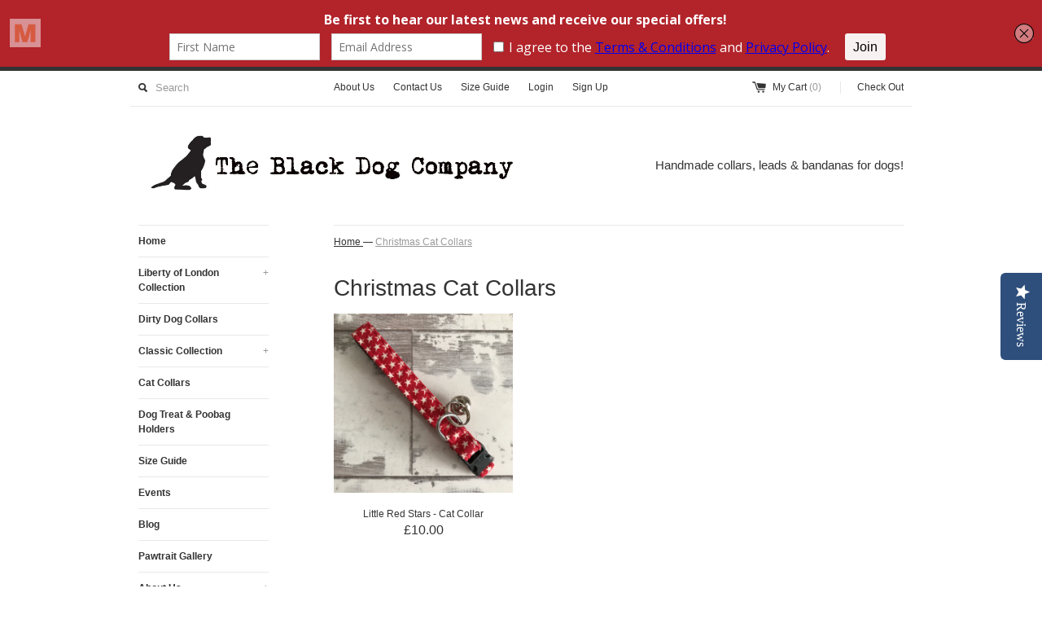

--- FILE ---
content_type: text/javascript
request_url: https://www.theblackdogcompany.co.uk/cdn/shop/t/2/assets/jquery.theme.js?v=111195477776781595611430842783
body_size: 10664
content:
var SimpleTheme={};jQuery.ajaxSetup({async:!1}),function(a){a.extend(a.fn,{validate:function(b){if(!this.length){b&&b.debug&&window.console&&console.warn("Nothing selected, can't validate, returning nothing.");return}var c=a.data(this[0],"validator");return c||(this.attr("novalidate","novalidate"),c=new a.validator(b,this[0]),a.data(this[0],"validator",c),c.settings.onsubmit&&(this.validateDelegate(":submit","click",function(d){c.settings.submitHandler&&(c.submitButton=d.target),a(d.target).hasClass("cancel")&&(c.cancelSubmit=!0),a(d.target).attr("formnovalidate")!==void 0&&(c.cancelSubmit=!0)}),this.submit(function(d){c.settings.debug&&d.preventDefault();function e(){var f;return c.settings.submitHandler?(c.submitButton&&(f=a("<input type='hidden'/>").attr("name",c.submitButton.name).val(a(c.submitButton).val()).appendTo(c.currentForm)),c.settings.submitHandler.call(c,c.currentForm,d),c.submitButton&&f.remove(),!1):!0}return c.cancelSubmit?(c.cancelSubmit=!1,e()):c.form()?c.pendingRequest?(c.formSubmitted=!0,!1):e():(c.focusInvalid(),!1)})),c)},valid:function(){if(a(this[0]).is("form"))return this.validate().form();var c=!0,b=a(this[0].form).validate();return this.each(function(){c=c&&b.element(this)}),c},removeAttrs:function(d){var b={},c=this;return a.each(d.split(/\s/),function(e,f){b[f]=c.attr(f),c.removeAttr(f)}),b},rules:function(e,b){var g=this[0];if(e){var d=a.data(g.form,"validator").settings,i=d.rules,j=a.validator.staticRules(g);switch(e){case"add":a.extend(j,a.validator.normalizeRule(b)),i[g.name]=j,b.messages&&(d.messages[g.name]=a.extend(d.messages[g.name],b.messages));break;case"remove":if(!b)return delete i[g.name],j;var h={};return a.each(b.split(/\s/),function(k,l){h[l]=j[l],delete j[l]}),h}}var f=a.validator.normalizeRules(a.extend({},a.validator.classRules(g),a.validator.attributeRules(g),a.validator.dataRules(g),a.validator.staticRules(g)),g);if(f.required){var c=f.required;delete f.required,f=a.extend({required:c},f)}return f}}),a.extend(a.expr[":"],{blank:function(b){return!a.trim(""+a(b).val())},filled:function(b){return!!a.trim(""+a(b).val())},unchecked:function(b){return!a(b).prop("checked")}}),a.validator=function(b,c){this.settings=a.extend(!0,{},a.validator.defaults,b),this.currentForm=c,this.init()},a.validator.format=function(b,c){return arguments.length===1?function(){var d=a.makeArray(arguments);return d.unshift(b),a.validator.format.apply(this,d)}:(arguments.length>2&&c.constructor!==Array&&(c=a.makeArray(arguments).slice(1)),c.constructor!==Array&&(c=[c]),a.each(c,function(d,e){b=b.replace(new RegExp("\\{"+d+"\\}","g"),function(){return e})}),b)},a.extend(a.validator,{defaults:{messages:{},groups:{},rules:{},errorClass:"error",validClass:"valid",errorElement:"label",focusInvalid:!0,errorContainer:a([]),errorLabelContainer:a([]),onsubmit:!0,ignore:":hidden",ignoreTitle:!1,onfocusin:function(b,c){this.lastActive=b,this.settings.focusCleanup&&!this.blockFocusCleanup&&(this.settings.unhighlight&&this.settings.unhighlight.call(this,b,this.settings.errorClass,this.settings.validClass),this.addWrapper(this.errorsFor(b)).hide())},onfocusout:function(b,c){!this.checkable(b)&&(b.name in this.submitted||!this.optional(b))&&this.element(b)},onkeyup:function(b,c){c.which===9&&this.elementValue(b)===""||(b.name in this.submitted||b===this.lastElement)&&this.element(b)},onclick:function(b,c){b.name in this.submitted?this.element(b):b.parentNode.name in this.submitted&&this.element(b.parentNode)},highlight:function(d,b,c){d.type==="radio"?this.findByName(d.name).addClass(b).removeClass(c):a(d).addClass(b).removeClass(c)},unhighlight:function(d,b,c){d.type==="radio"?this.findByName(d.name).removeClass(b).addClass(c):a(d).removeClass(b).addClass(c)}},setDefaults:function(b){a.extend(a.validator.defaults,b)},messages:{required:"This field is required.",remote:"Please fix this field.",email:"Please enter a valid email address.",url:"Please enter a valid URL.",date:"Please enter a valid date.",dateISO:"Please enter a valid date (ISO).",number:"Please enter a valid number.",digits:"Please enter only digits.",creditcard:"Please enter a valid credit card number.",equalTo:"Please enter the same value again.",maxlength:a.validator.format("Please enter no more than {0} characters."),minlength:a.validator.format("Please enter at least {0} characters."),rangelength:a.validator.format("Please enter a value between {0} and {1} characters long."),range:a.validator.format("Please enter a value between {0} and {1}."),max:a.validator.format("Please enter a value less than or equal to {0}."),min:a.validator.format("Please enter a value greater than or equal to {0}.")},autoCreateRanges:!1,prototype:{init:function(){this.labelContainer=a(this.settings.errorLabelContainer),this.errorContext=this.labelContainer.length&&this.labelContainer||a(this.currentForm),this.containers=a(this.settings.errorContainer).add(this.settings.errorLabelContainer),this.submitted={},this.valueCache={},this.pendingRequest=0,this.pending={},this.invalid={},this.reset();var b=this.groups={};a.each(this.settings.groups,function(e,f){typeof f=="string"&&(f=f.split(/\s/)),a.each(f,function(h,g){b[g]=e})});var d=this.settings.rules;a.each(d,function(e,f){d[e]=a.validator.normalizeRule(f)});function c(g){var f=a.data(this[0].form,"validator"),e="on"+g.type.replace(/^validate/,"");f.settings[e]&&f.settings[e].call(f,this[0],g)}a(this.currentForm).validateDelegate(":text, [type='password'], [type='file'], select, textarea, [type='number'], [type='search'] ,[type='tel'], [type='url'], [type='email'], [type='datetime'], [type='date'], [type='month'], [type='week'], [type='time'], [type='datetime-local'], [type='range'], [type='color'] ","focusin focusout keyup",c).validateDelegate("[type='radio'], [type='checkbox'], select, option","click",c),this.settings.invalidHandler&&a(this.currentForm).bind("invalid-form.validate",this.settings.invalidHandler)},form:function(){return this.checkForm(),a.extend(this.submitted,this.errorMap),this.invalid=a.extend({},this.errorMap),this.valid()||a(this.currentForm).triggerHandler("invalid-form",[this]),this.showErrors(),this.valid()},checkForm:function(){this.prepareForm();for(var b=0,c=this.currentElements=this.elements();c[b];b++)this.check(c[b]);return this.valid()},element:function(c){c=this.validationTargetFor(this.clean(c)),this.lastElement=c,this.prepareElement(c),this.currentElements=a(c);var b=this.check(c)!==!1;return b?delete this.invalid[c.name]:this.invalid[c.name]=!0,this.numberOfInvalids()||(this.toHide=this.toHide.add(this.containers)),this.showErrors(),b},showErrors:function(c){if(c){a.extend(this.errorMap,c),this.errorList=[];for(var b in c)this.errorList.push({message:c[b],element:this.findByName(b)[0]});this.successList=a.grep(this.successList,function(d){return!(d.name in c)})}this.settings.showErrors?this.settings.showErrors.call(this,this.errorMap,this.errorList):this.defaultShowErrors()},resetForm:function(){a.fn.resetForm&&a(this.currentForm).resetForm(),this.submitted={},this.lastElement=null,this.prepareForm(),this.hideErrors(),this.elements().removeClass(this.settings.errorClass).removeData("previousValue")},numberOfInvalids:function(){return this.objectLength(this.invalid)},objectLength:function(d){var c=0;for(var b in d)c++;return c},hideErrors:function(){this.addWrapper(this.toHide).hide()},valid:function(){return this.size()===0},size:function(){return this.errorList.length},focusInvalid:function(){if(this.settings.focusInvalid)try{a(this.findLastActive()||this.errorList.length&&this.errorList[0].element||[]).filter(":visible").focus().trigger("focusin")}catch(b){}},findLastActive:function(){var b=this.lastActive;return b&&a.grep(this.errorList,function(c){return c.element.name===b.name}).length===1&&b},elements:function(){var c=this,b={};return a(this.currentForm).find("input, select, textarea").not(":submit, :reset, :image, [disabled]").not(this.settings.ignore).filter(function(){return!this.name&&c.settings.debug&&window.console&&console.error("%o has no name assigned",this),this.name in b||!c.objectLength(a(this).rules())?!1:(b[this.name]=!0,!0)})},clean:function(b){return a(b)[0]},errors:function(){var b=this.settings.errorClass.replace(" ",".");return a(this.settings.errorElement+"."+b,this.errorContext)},reset:function(){this.successList=[],this.errorList=[],this.errorMap={},this.toShow=a([]),this.toHide=a([]),this.currentElements=a([])},prepareForm:function(){this.reset(),this.toHide=this.errors().add(this.containers)},prepareElement:function(b){this.reset(),this.toHide=this.errorsFor(b)},elementValue:function(b){var c=a(b).attr("type"),d=a(b).val();return c==="radio"||c==="checkbox"?a("input[name='"+a(b).attr("name")+"']:checked").val():typeof d=="string"?d.replace(/\r/g,""):d},check:function(c){c=this.validationTargetFor(this.clean(c));var i=a(c).rules(),d=!1,h=this.elementValue(c),b;for(var j in i){var g={method:j,parameters:i[j]};try{if(b=a.validator.methods[j].call(this,h,c,g.parameters),b==="dependency-mismatch"){d=!0;continue}if(d=!1,b==="pending"){this.toHide=this.toHide.not(this.errorsFor(c));return}if(!b)return this.formatAndAdd(c,g),!1}catch(f){throw this.settings.debug&&window.console&&console.log("Exception occurred when checking element "+c.id+", check the '"+g.method+"' method.",f),f}}if(!d)return this.objectLength(i)&&this.successList.push(c),!0},customDataMessage:function(b,c){return a(b).data("msg-"+c.toLowerCase())||b.attributes&&a(b).attr("data-msg-"+c.toLowerCase())},customMessage:function(c,d){var b=this.settings.messages[c];return b&&(b.constructor===String?b:b[d])},findDefined:function(){for(var b=0;b<arguments.length;b++)if(arguments[b]!==void 0)return arguments[b]},defaultMessage:function(b,c){return this.findDefined(this.customMessage(b.name,c),this.customDataMessage(b,c),!this.settings.ignoreTitle&&b.title||void 0,a.validator.messages[c],"<strong>Warning: No message defined for "+b.name+"</strong>")},formatAndAdd:function(c,e){var d=this.defaultMessage(c,e.method),b=/\$?\{(\d+)\}/g;typeof d=="function"?d=d.call(this,e.parameters,c):b.test(d)&&(d=a.validator.format(d.replace(b,"{$1}"),e.parameters)),this.errorList.push({message:d,element:c}),this.errorMap[c.name]=d,this.submitted[c.name]=d},addWrapper:function(b){return this.settings.wrapper&&(b=b.add(b.parent(this.settings.wrapper))),b},defaultShowErrors:function(){var c,d;for(c=0;this.errorList[c];c++){var b=this.errorList[c];this.settings.highlight&&this.settings.highlight.call(this,b.element,this.settings.errorClass,this.settings.validClass),this.showLabel(b.element,b.message)}if(this.errorList.length&&(this.toShow=this.toShow.add(this.containers)),this.settings.success)for(c=0;this.successList[c];c++)this.showLabel(this.successList[c]);if(this.settings.unhighlight)for(c=0,d=this.validElements();d[c];c++)this.settings.unhighlight.call(this,d[c],this.settings.errorClass,this.settings.validClass);this.toHide=this.toHide.not(this.toShow),this.hideErrors(),this.addWrapper(this.toShow).show()},validElements:function(){return this.currentElements.not(this.invalidElements())},invalidElements:function(){return a(this.errorList).map(function(){return this.element})},showLabel:function(c,d){var b=this.errorsFor(c);b.length?(b.removeClass(this.settings.validClass).addClass(this.settings.errorClass),b.html(d)):(b=a("<"+this.settings.errorElement+">").attr("for",this.idOrName(c)).addClass(this.settings.errorClass).html(d||""),this.settings.wrapper&&(b=b.hide().show().wrap("<"+this.settings.wrapper+"/>").parent()),this.labelContainer.append(b).length||(this.settings.errorPlacement?this.settings.errorPlacement(b,a(c)):b.insertAfter(c))),!d&&this.settings.success&&(b.text(""),typeof this.settings.success=="string"?b.addClass(this.settings.success):this.settings.success(b,c)),this.toShow=this.toShow.add(b)},errorsFor:function(c){var b=this.idOrName(c);return this.errors().filter(function(){return a(this).attr("for")===b})},idOrName:function(b){return this.groups[b.name]||(this.checkable(b)?b.name:b.id||b.name)},validationTargetFor:function(b){return this.checkable(b)&&(b=this.findByName(b.name).not(this.settings.ignore)[0]),b},checkable:function(b){return/radio|checkbox/i.test(b.type)},findByName:function(b){return a(this.currentForm).find("[name='"+b+"']")},getLength:function(c,b){switch(b.nodeName.toLowerCase()){case"select":return a("option:selected",b).length;case"input":if(this.checkable(b))return this.findByName(b.name).filter(":checked").length}return c.length},depend:function(c,b){return this.dependTypes[typeof c]?this.dependTypes[typeof c](c,b):!0},dependTypes:{boolean:function(c,b){return c},string:function(c,b){return!!a(c,b.form).length},function:function(c,b){return c(b)}},optional:function(b){var c=this.elementValue(b);return!a.validator.methods.required.call(this,c,b)&&"dependency-mismatch"},startRequest:function(b){this.pending[b.name]||(this.pendingRequest++,this.pending[b.name]=!0)},stopRequest:function(b,c){this.pendingRequest--,this.pendingRequest<0&&(this.pendingRequest=0),delete this.pending[b.name],c&&this.pendingRequest===0&&this.formSubmitted&&this.form()?(a(this.currentForm).submit(),this.formSubmitted=!1):!c&&this.pendingRequest===0&&this.formSubmitted&&(a(this.currentForm).triggerHandler("invalid-form",[this]),this.formSubmitted=!1)},previousValue:function(b){return a.data(b,"previousValue")||a.data(b,"previousValue",{old:null,valid:!0,message:this.defaultMessage(b,"remote")})}},classRuleSettings:{required:{required:!0},email:{email:!0},url:{url:!0},date:{date:!0},dateISO:{dateISO:!0},number:{number:!0},digits:{digits:!0},creditcard:{creditcard:!0}},addClassRules:function(b,c){b.constructor===String?this.classRuleSettings[b]=c:a.extend(this.classRuleSettings,b)},classRules:function(c){var d={},b=a(c).attr("class");return b&&a.each(b.split(" "),function(){this in a.validator.classRuleSettings&&a.extend(d,a.validator.classRuleSettings[this])}),d},attributeRules:function(c){var e={},b=a(c);for(var f in a.validator.methods){var d;f==="required"?(d=b.get(0).getAttribute(f),d===""&&(d=!0),d=!!d):d=b.attr(f),d?e[f]=d:b[0].getAttribute("type")===f&&(e[f]=!0)}return e.maxlength&&/-1|2147483647|524288/.test(e.maxlength)&&delete e.maxlength,e},dataRules:function(c){var f,d,e={},b=a(c);for(f in a.validator.methods)d=b.data("rule-"+f.toLowerCase()),d!==void 0&&(e[f]=d);return e},staticRules:function(c){var d={},b=a.data(c.form,"validator");return b.settings.rules&&(d=a.validator.normalizeRule(b.settings.rules[c.name])||{}),d},normalizeRules:function(c,b){return a.each(c,function(f,e){if(e===!1){delete c[f];return}if(e.param||e.depends){var d=!0;switch(typeof e.depends){case"string":d=!!a(e.depends,b.form).length;break;case"function":d=e.depends.call(b,b);break}d?c[f]=e.param!==void 0?e.param:!0:delete c[f]}}),a.each(c,function(d,e){c[d]=a.isFunction(e)?e(b):e}),a.each(["minlength","maxlength"],function(){c[this]&&(c[this]=Number(c[this]))}),a.each(["rangelength"],function(){var d;c[this]&&(a.isArray(c[this])?c[this]=[Number(c[this][0]),Number(c[this][1])]:typeof c[this]=="string"&&(d=c[this].split(/[\s,]+/),c[this]=[Number(d[0]),Number(d[1])]))}),a.validator.autoCreateRanges&&(c.min&&c.max&&(c.range=[c.min,c.max],delete c.min,delete c.max),c.minlength&&c.maxlength&&(c.rangelength=[c.minlength,c.maxlength],delete c.minlength,delete c.maxlength)),c},normalizeRule:function(c){if(typeof c=="string"){var b={};a.each(c.split(/\s/),function(){b[this]=!0}),c=b}return c},addMethod:function(b,d,c){a.validator.methods[b]=d,a.validator.messages[b]=c!==void 0?c:a.validator.messages[b],d.length<3&&a.validator.addClassRules(b,a.validator.normalizeRule(b))},methods:{required:function(c,b,e){if(!this.depend(e,b))return"dependency-mismatch";if(b.nodeName.toLowerCase()==="select"){var d=a(b).val();return d&&d.length>0}return this.checkable(b)?this.getLength(c,b)>0:a.trim(c).length>0},email:function(c,b){return this.optional(b)||/^((([a-z]|\d|[!#\$%&'\*\+\-\/=\?\^_`{\|}~]|[\u00A0-\uD7FF\uF900-\uFDCF\uFDF0-\uFFEF])+(\.([a-z]|\d|[!#\$%&'\*\+\-\/=\?\^_`{\|}~]|[\u00A0-\uD7FF\uF900-\uFDCF\uFDF0-\uFFEF])+)*)|((\x22)((((\x20|\x09)*(\x0d\x0a))?(\x20|\x09)+)?(([\x01-\x08\x0b\x0c\x0e-\x1f\x7f]|\x21|[\x23-\x5b]|[\x5d-\x7e]|[\u00A0-\uD7FF\uF900-\uFDCF\uFDF0-\uFFEF])|(\\([\x01-\x09\x0b\x0c\x0d-\x7f]|[\u00A0-\uD7FF\uF900-\uFDCF\uFDF0-\uFFEF]))))*(((\x20|\x09)*(\x0d\x0a))?(\x20|\x09)+)?(\x22)))@((([a-z]|\d|[\u00A0-\uD7FF\uF900-\uFDCF\uFDF0-\uFFEF])|(([a-z]|\d|[\u00A0-\uD7FF\uF900-\uFDCF\uFDF0-\uFFEF])([a-z]|\d|-|\.|_|~|[\u00A0-\uD7FF\uF900-\uFDCF\uFDF0-\uFFEF])*([a-z]|\d|[\u00A0-\uD7FF\uF900-\uFDCF\uFDF0-\uFFEF])))\.)+(([a-z]|[\u00A0-\uD7FF\uF900-\uFDCF\uFDF0-\uFFEF])|(([a-z]|[\u00A0-\uD7FF\uF900-\uFDCF\uFDF0-\uFFEF])([a-z]|\d|-|\.|_|~|[\u00A0-\uD7FF\uF900-\uFDCF\uFDF0-\uFFEF])*([a-z]|[\u00A0-\uD7FF\uF900-\uFDCF\uFDF0-\uFFEF])))$/i.test(c)},url:function(c,b){return this.optional(b)||/^(https?|s?ftp):\/\/(((([a-z]|\d|-|\.|_|~|[\u00A0-\uD7FF\uF900-\uFDCF\uFDF0-\uFFEF])|(%[\da-f]{2})|[!\$&'\(\)\*\+,;=]|:)*@)?(((\d|[1-9]\d|1\d\d|2[0-4]\d|25[0-5])\.(\d|[1-9]\d|1\d\d|2[0-4]\d|25[0-5])\.(\d|[1-9]\d|1\d\d|2[0-4]\d|25[0-5])\.(\d|[1-9]\d|1\d\d|2[0-4]\d|25[0-5]))|((([a-z]|\d|[\u00A0-\uD7FF\uF900-\uFDCF\uFDF0-\uFFEF])|(([a-z]|\d|[\u00A0-\uD7FF\uF900-\uFDCF\uFDF0-\uFFEF])([a-z]|\d|-|\.|_|~|[\u00A0-\uD7FF\uF900-\uFDCF\uFDF0-\uFFEF])*([a-z]|\d|[\u00A0-\uD7FF\uF900-\uFDCF\uFDF0-\uFFEF])))\.)+(([a-z]|[\u00A0-\uD7FF\uF900-\uFDCF\uFDF0-\uFFEF])|(([a-z]|[\u00A0-\uD7FF\uF900-\uFDCF\uFDF0-\uFFEF])([a-z]|\d|-|\.|_|~|[\u00A0-\uD7FF\uF900-\uFDCF\uFDF0-\uFFEF])*([a-z]|[\u00A0-\uD7FF\uF900-\uFDCF\uFDF0-\uFFEF])))\.?)(:\d*)?)(\/((([a-z]|\d|-|\.|_|~|[\u00A0-\uD7FF\uF900-\uFDCF\uFDF0-\uFFEF])|(%[\da-f]{2})|[!\$&'\(\)\*\+,;=]|:|@)+(\/(([a-z]|\d|-|\.|_|~|[\u00A0-\uD7FF\uF900-\uFDCF\uFDF0-\uFFEF])|(%[\da-f]{2})|[!\$&'\(\)\*\+,;=]|:|@)*)*)?)?(\?((([a-z]|\d|-|\.|_|~|[\u00A0-\uD7FF\uF900-\uFDCF\uFDF0-\uFFEF])|(%[\da-f]{2})|[!\$&'\(\)\*\+,;=]|:|@)|[\uE000-\uF8FF]|\/|\?)*)?(#((([a-z]|\d|-|\.|_|~|[\u00A0-\uD7FF\uF900-\uFDCF\uFDF0-\uFFEF])|(%[\da-f]{2})|[!\$&'\(\)\*\+,;=]|:|@)|\/|\?)*)?$/i.test(c)},date:function(c,b){return this.optional(b)||!/Invalid|NaN/.test(new Date(c).toString())},dateISO:function(c,b){return this.optional(b)||/^\d{4}[\/\-]\d{1,2}[\/\-]\d{1,2}$/.test(c)},number:function(c,b){return this.optional(b)||/^-?(?:\d+|\d{1,3}(?:,\d{3})+)?(?:\.\d+)?$/.test(c)},digits:function(c,b){return this.optional(b)||/^\d+$/.test(c)},creditcard:function(f,c){if(this.optional(c))return"dependency-mismatch";if(/[^0-9 \-]+/.test(f))return!1;var g=0,e=0,b=!1;f=f.replace(/\D/g,"");for(var h=f.length-1;h>=0;h--){var d=f.charAt(h);e=parseInt(d,10),b&&(e*=2)>9&&(e-=9),g+=e,b=!b}return g%10===0},minlength:function(d,b,e){var c=a.isArray(d)?d.length:this.getLength(a.trim(d),b);return this.optional(b)||c>=e},maxlength:function(d,b,e){var c=a.isArray(d)?d.length:this.getLength(a.trim(d),b);return this.optional(b)||c<=e},rangelength:function(d,b,e){var c=a.isArray(d)?d.length:this.getLength(a.trim(d),b);return this.optional(b)||c>=e[0]&&c<=e[1]},min:function(c,b,d){return this.optional(b)||c>=d},max:function(c,b,d){return this.optional(b)||c<=d},range:function(c,b,d){return this.optional(b)||c>=d[0]&&c<=d[1]},equalTo:function(c,b,e){var d=a(e);return this.settings.onfocusout&&d.unbind(".validate-equalTo").bind("blur.validate-equalTo",function(){a(b).valid()}),c===d.val()},remote:function(f,c,g){if(this.optional(c))return"dependency-mismatch";var d=this.previousValue(c);if(this.settings.messages[c.name]||(this.settings.messages[c.name]={}),d.originalMessage=this.settings.messages[c.name].remote,this.settings.messages[c.name].remote=d.message,g=typeof g=="string"&&{url:g}||g,d.old===f)return d.valid;d.old=f;var b=this;this.startRequest(c);var e={};return e[c.name]=f,a.ajax(a.extend(!0,{url:g,mode:"abort",port:"validate"+c.name,dataType:"json",data:e,success:function(i){b.settings.messages[c.name].remote=d.originalMessage;var k=i===!0||i==="true";if(k){var h=b.formSubmitted;b.prepareElement(c),b.formSubmitted=h,b.successList.push(c),delete b.invalid[c.name],b.showErrors()}else{var l={},j=i||b.defaultMessage(c,"remote");l[c.name]=d.message=a.isFunction(j)?j(f):j,b.invalid[c.name]=!0,b.showErrors(l)}d.valid=k,b.stopRequest(c,k)}},g)),"pending"}}}),a.format=a.validator.format}(jQuery),function(c){var a={};if(c.ajaxPrefilter)c.ajaxPrefilter(function(f,e,g){var d=f.port;f.mode==="abort"&&(a[d]&&a[d].abort(),a[d]=g)});else{var b=c.ajax;c.ajax=function(e){var f=("mode"in e?e:c.ajaxSettings).mode,d=("port"in e?e:c.ajaxSettings).port;return f==="abort"?(a[d]&&a[d].abort(),a[d]=b.apply(this,arguments),a[d]):b.apply(this,arguments)}}}(jQuery),function(a){a.extend(a.fn,{validateDelegate:function(d,c,b){return this.bind(c,function(e){var f=a(e.target);if(f.is(d))return b.apply(f,arguments)})}})}(jQuery),jQuery(function($){if($(".toggle-drawer").click(function(){var collapse_content_selector="#drawer",toggle_switch=$("span.drawer-icon");$(collapse_content_selector).slideToggle(function(){$(this).css("display")=="none"?toggle_switch.text("+"):toggle_switch.text("-")})}),$("#toggle-menu").click(function(){var collapse_content_selector="#main-menu";$(collapse_content_selector).slideToggle(function(){})}),$(".accordion-button").click(function(){var accordionContent=$(this).next(".accordion-content");return $(accordionContent).is(":visible")?($(this).find("span").text("+"),$(accordionContent).slideUp(100)):($(this).find("span").text("-"),$(accordionContent).slideDown(100)),!1}),$(".fancybox-media").attr("rel","gallery").fancybox({openEffect:"fade",closeEffect:"fade",nextEffect:"elastic",prevEffect:"elastic",padding:30,wrapCSS:"mnml"}),$(window).width()>782){var mainProductImage=$("#feature-image");if(mainProductImage.size()){var zoomedSrc=mainProductImage.attr("src").replace("_1024x1024","");mainProductImage.wrap('<span style="display:inline-block;max-width:100%"></span>').css("display","block").parent().zoom({url:zoomedSrc})}}SimpleTheme.switchImage=function(newSizedImageSrc,newImage,mainImageDomEl){var largestImage=newSizedImageSrc.replace("_1024x1024","");$(mainImageDomEl).attr("src",newSizedImageSrc).parents("a").attr("href",largestImage),$(window).width()>782&&$(mainImageDomEl).parent().trigger("zoom.destroy").zoom({url:largestImage})},$("#gallery a").click(function(e){e.preventDefault();var newSizedImageSrc=$(this).attr("href"),mainImageDomEl=$("#feature-image")[0];SimpleTheme.switchImage(newSizedImageSrc,null,mainImageDomEl)}),$("ul.tabs").each(function(){var $active,$content,$links=$(this).find("a");$active=$($links.filter('[href="'+location.hash+'"]')[0]||$links[0]),$active.addClass("active"),$content=$($active.attr("href")),$links.not($active).each(function(){$($(this).attr("href")).hide()}),$(this).on("click","a",function(e){$active.removeClass("active"),$content.hide(),$active=$(this),$content=$($(this).attr("href")),$active.addClass("active"),$content.show(),e.preventDefault()})}),$("form.mailing-list").validate(),window.location.href.indexOf("?customer_posted=true")>-1&&$("span.success").addClass("show"),Shopify.onError=function(XMLHttpRequest,textStatus){var data=eval("("+XMLHttpRequest.responseText+")");alert(data.message+"("+data.status+"): "+data.description)},Shopify.onCartUpdate=function(cart){alert("There are now "+cart.item_count+" items in the cart.")},Shopify.onItemAdded=function(line_item){alert(line_item.title+" was added to your shopping cart.")},Shopify.onProduct=function(product){alert("Received everything we ever wanted to know about "+product.title)},Shopify.resizeImage=function(image,size){try{if(size=="original")return image;var matches=image.match(/(.*\/[\w\-\_\.]+)\.(\w{2,4})/);return matches[1]+"_"+size+"."+matches[2]}catch(e){return image}},Shopify.addItem=function(variant_id,quantity,callback){quantity=quantity||1;var params={type:"POST",url:"/cart/add.js",data:"quantity="+quantity+"&id="+variant_id,dataType:"json",success:function(line_item){typeof callback=="function"?callback(line_item):Shopify.onItemAdded(line_item)},error:function(XMLHttpRequest2,textStatus2){Shopify.onError(XMLHttpRequest2,textStatus2)}};$.ajax(params)},Shopify.addItemFromForm=function(form,callback){var params={type:"POST",url:"/cart/add.js",data:$(form).serialize(),dataType:"json",success:function(line_item){typeof callback=="function"?callback(line_item,form):Shopify.onItemAdded(line_item,form)},error:function(XMLHttpRequest2,textStatus2){error(XMLHttpRequest2),Shopify.onError(XMLHttpRequest2,textStatus2)}};$.ajax(params)};function error(XMLHttpRequest){var data=eval("("+XMLHttpRequest.responseText+")");$("#add").val("Sold Out")}Shopify.getCart=function(callback){$.getJSON("/cart.js",function(cart,textStatus2){typeof callback=="function"?callback(cart):Shopify.onCartUpdate(cart)})},Shopify.onError=function(XMLHttpRequest,textStatus){var data=eval("("+XMLHttpRequest.responseText+")");alert(data.message+"("+data.status+"): "+data.description)},Shopify.getProduct=function(handle,callback){$.getJSON("/products/"+handle+".js",function(product,textStatus2){typeof callback=="function"?callback(product):Shopify.onProduct(product)})},Shopify.changeItem=function(variant_id,quantity,callback){var params={type:"POST",url:"/cart/change.js",data:"quantity="+quantity+"&id="+variant_id,dataType:"json",success:function(cart){typeof callback=="function"?callback(cart):Shopify.onCartUpdate(cart)},error:function(XMLHttpRequest2,textStatus2){Shopify.onError(XMLHttpRequest2,textStatus2)}};$.ajax(params)},Shopify.removeItem=function(variant_id,callback){var params={type:"POST",url:"/cart/change.js",data:"quantity=0&id="+variant_id,dataType:"json",success:function(cart){typeof callback=="function"?callback(cart):Shopify.onCartUpdate(cart)},error:function(XMLHttpRequest2,textStatus2){Shopify.onError(XMLHttpRequest2,textStatus2)}};$.ajax(params)},Shopify.clear=function(callback){var params={type:"POST",url:"/cart/clear.js",data:"",dataType:"json",success:function(cart){typeof callback=="function"?callback(cart):Shopify.onCartUpdate(cart)},error:function(XMLHttpRequest2,textStatus2){Shopify.onError(XMLHttpRequest2,textStatus2)}};$.ajax(params)},Shopify.updateCartFromForm=function(form,callback){var params={type:"POST",url:"/cart/update.js",data:$(form).serialize(),dataType:"json",success:function(cart){typeof callback=="function"?callback(cart,form):Shopify.onCartUpdate(cart,form)},error:function(XMLHttpRequest2,textStatus2){Shopify.onError(XMLHttpRequest2,textStatus2)}};$.ajax(params)},Shopify.updateCartAttributes=function(attributes,callback){var data2="";$.isArray(attributes)?$.each(attributes,function(indexInArray,valueOfElement){var key=attributeToString(valueOfElement.key);key!==""&&(data2+="attributes["+key+"]="+attributeToString(valueOfElement.value)+"&")}):typeof attributes=="object"&&attributes!==null&&$.each(attributes,function(key,value){data2+="attributes["+attributeToString(key)+"]="+attributeToString(value)+"&"});var params={type:"POST",url:"/cart/update.js",data:data2,dataType:"json",success:function(cart){typeof callback=="function"?callback(cart):Shopify.onCartUpdate(cart)},error:function(XMLHttpRequest2,textStatus2){Shopify.onError(XMLHttpRequest2,textStatus2)}};$.ajax(params)},Shopify.updateCartNote=function(note,callback){var params={type:"POST",url:"/cart/update.js",data:"note="+attributeToString(note),dataType:"json",success:function(cart){typeof callback=="function"?callback(cart):Shopify.onCartUpdate(cart)},error:function(XMLHttpRequest2,textStatus2){Shopify.onError(XMLHttpRequest2,textStatus2)}};$.ajax(params)};function attributeToString(attribute){return typeof attribute!="string"&&(attribute+="",attribute==="undefined"&&(attribute="")),$.trim(attribute)}var selectors={TOTAL_ITEMS:".count",SUBMIT_ADD_TO_CART:"input.add-to-cart",FORM_ADD_TO_CART:'form[action="/cart/add"]',FORM_UPDATE_CART:"form[name=cartform]",FORM_UPDATE_CART_BUTTON:"form[name=cartform] input[name=update]",LINE_ITEM_ROW:".cart-line-item",LINE_ITEM_QUANTITY_PREFIX:"input#updates_",LINE_ITEM_PRICE_PREFIX:".cart-line-item-price-",LINE_ITEM_REMOVE:".remove a",EMPTY_CART_MESSAGE:"#empty"},text={ITEM:"Item",ITEMS:"Items"},button="",formatMoney=function(price){return Shopify.formatMoney(price,Shopify.money_format)};$(".quickAdd").submit(function(e){e.preventDefault(),button=$(e.target),$(e.target).find(selectors.SUBMIT_ADD_TO_CART).attr("disabled",!0).addClass("disabled"),Shopify.addItemFromForm(e.target)}),$("#drawer").on("click",selectors.FORM_UPDATE_CART_BUTTON,function(e){$('#cart form[name="cartform"]').length<1&&(e.preventDefault(),$(this).attr("disabled",!0).addClass("disabled"),Shopify.updateCartFromForm(e.target.form))}),$(selectors.FORM_UPDATE_CART).delegate(selectors.LINE_ITEM_REMOVE,"click",function(e){e.preventDefault();var vid=$(this).attr("rel");Shopify.removeItem(vid,function(){location.reload()})}),Shopify.onItemAdded=function(line_item,form){$(form).find(selectors.SUBMIT_ADD_TO_CART).attr("disabled",!1).removeClass("disabled"),Shopify.getCart()},Shopify.onCartUpdate=function(cart,form){var message='<span class="count"> ('+cart.item_count+")</span>";$(selectors.TOTAL_ITEMS).html(message);var mini_message='<a href="/cart"><span class="count">'+cart.item_count+"</span> Checkout</a>";$(selectors.MINI_ITEMS).html(mini_message);var price=formatMoney(cart.total_price);$(selectors.TOTAL_PRICE).html(" | Total: "+price),$(selectors.EMPTY_CART_MESSAGE).length>0&&cart.item_count==0&&($(selectors.FORM_UPDATE_CART).hide(),$(selectors.EMPTY_CART_MESSAGE).show()),form=form||!1,form&&cart.item_count>0&&($.each(cart.items,function(index,cartItem){$(selectors.LINE_ITEM_PRICE_PREFIX+cartItem.id).html(formatMoney(cartItem.line_price)),$(selectors.LINE_ITEM_QUANTITY_PREFIX+cartItem.id).val(cartItem.quantity)}),$(form).find("input[value=0]").parents(selectors.LINE_ITEM_ROW).remove());var drawer="";$("#drawer .spinner").remove(),$("#drawer .container").prepend('<p class="spinner"></p>'),$("#drawer form").remove(),$("#drawer .container .empty").length&&$("#drawer .container .empty").parent().remove(),cart.item_count>0?($.each(cart.items,function(index,cartItem){index==0?first="first":first="";var product=null;if($.getJSON("/products/"+cartItem.handle+".js",function(data2){product=data2}),product.description=="")var description="";else var description=truncate(strip(product.description),20,"....");drawer+='<div class="row '+first+'"><div class="nine columns description"><img src="'+cartItem.image+'" alt="'+cartItem.title+'"/><div class="info"><h3><a href="'+cartItem.url+'">'+cartItem.title+"</a></h3><h4>"+cartItem.vendor+"</h4><p>"+description+'</p><p class="mobile">'+cartItem.quantity+" x "+formatMoney(cartItem.price)+'</p></div></div><div class="two columns price desktop">'+formatMoney(cartItem.price)+'</div><div class="two columns quantity desktop"><input type="text" name="updates[]" id="updates_'+cartItem.id+'" value="'+cartItem.quantity+'"/></div><div class="two columns total desktop">'+formatMoney(cartItem.line_price)+'</div><div class="one column remove desktop"><a href="/cart/change?line='+index+'&quantity=0" class="removeLine" rel="'+cartItem.variant_id+'">Remove</a></div></div>',index==cart.items.length-1&&$("#drawer .spinner").remove()}),$("#drawer .container").prepend('<form action="/cart" method="post" name="cartform">'+drawer+'<div class="actions"><input type="submit" id="update" name="update" value="Update" /> <input type="submit" value="Check Out" /></div></form>').hide().fadeIn(500),typeof Currency=="object"&&typeof Currency.convertAll=="function"&&jQuery("[name=currencies]").val()&&Currency.convertAll(shopCurrency,jQuery("[name=currencies]").val(),"#drawer span.money")):($("#drawer .spinner").remove(),$("#drawer .container").html('<div class="sixteen columns description"><p class="empty">Your cart is empty.</p></div>'))};function truncate(str,maxLength,suffix){return str.length>maxLength&&(str=str.split(" ").splice(0,maxLength).join(" ")+suffix),str}function strip(html){var tmp=document.createElement("DIV");return tmp.innerHTML=html,tmp.textContent||tmp.innerText}function disable(e){return e.preventDefault(),!1}$(document).on("click",".removeLine",function(e){e.preventDefault(),$("#drawer .container").css("min-height","50px").css("height","auto"),$(this).addClass("marked-delete"),Shopify.removeItem($(this).attr("rel"),removeLine)});function removeLine(cart){$(".marked-delete").parent().parent().fadeOut(1e3,function(){$(".marked-delete").parent().parent().remove(),$("#drawer .container form .row:first-child").addClass("first"),$("#drawer .row").length==0&&$("#drawer .container").html('<div class="sixteen columns description"><p class="empty">Your cart is empty.</p></div>')}),$("#minicart .count").html(" ("+cart.item_count+")")}Shopify.onError=function(XMLHttpRequest2,textStatus2){},$(".add-to-cart").click(function(e){var elem=$(this);elem.prop("disabled",!0),$("body").on("click",".checkout",disable),e.preventDefault();function animate(){$("#cart-animation").show();var addtocartWidth=elem.outerWidth()/2,addtocartHeight=elem.outerHeight()/2,addtocartLeft=elem.offset().left+addtocartWidth,addtocartTop=elem.offset().top+addtocartHeight,buttonAreaWidth=$(".cart-target").outerWidth(),buttonAreaHeight=$(".cart-target").outerHeight(),buttonAreaLeft=$(".cart-target").offset().left+buttonAreaWidth/2-$("#cart-animation").outerWidth()/2,htmlMargin=$("html").css("margin-top"),htmlMarginTrim=parseInt(htmlMargin);if(htmlMargin!==0)var buttonAreaTop=$(".cart-target").offset().top+buttonAreaWidth/2-htmlMarginTrim-$("#cart-animation").outerHeight()/2;else var buttonAreaTop=$(".cart-target").offset().top+buttonAreaWidth/2-$("#cart-animation").outerHeight()/2;var path={start:{x:addtocartLeft,y:addtocartTop,angle:190.012,length:.2},end:{x:buttonAreaLeft,y:buttonAreaTop,angle:90.012,length:.5}};$("#cart-animation").animate({path:new $.path.bezier(path)},1200,function(){$(elem).prop("disabled",!1),$("#cart-animation").fadeOut(500),elem.closest("form").submit(),$("body").off("click",".checkout",disable)})}animate()});function windowResize(){$(window).width()<782?($(".cart.mobile").find(".count").addClass("cart-target"),$(".cart.desktop").find(".count").removeClass("cart-target")):($(".cart.desktop").find(".count").addClass("cart-target"),$(".cart.mobile").find(".count").removeClass("cart-target"))}$(window).resize(function(){windowResize()}),windowResize(),function($2){$2.path={};var V={rotate:function(p,degrees){var radians=degrees*Math.PI/180,c=Math.cos(radians),s=Math.sin(radians);return[c*p[0]-s*p[1],s*p[0]+c*p[1]]},scale:function(p,n){return[n*p[0],n*p[1]]},add:function(a,b){return[a[0]+b[0],a[1]+b[1]]},minus:function(a,b){return[a[0]-b[0],a[1]-b[1]]}};$2.path.bezier=function(params,rotate){params.start=$2.extend({angle:0,length:.3333},params.start),params.end=$2.extend({angle:0,length:.3333},params.end),this.p1=[params.start.x,params.start.y],this.p4=[params.end.x,params.end.y];var v14=V.minus(this.p4,this.p1),v12=V.scale(v14,params.start.length),v41=V.scale(v14,-1),v43=V.scale(v41,params.end.length);v12=V.rotate(v12,params.start.angle),this.p2=V.add(this.p1,v12),v43=V.rotate(v43,params.end.angle),this.p3=V.add(this.p4,v43),this.f1=function(t){return t*t*t},this.f2=function(t){return 3*t*t*(1-t)},this.f3=function(t){return 3*t*(1-t)*(1-t)},this.f4=function(t){return(1-t)*(1-t)*(1-t)},this.css=function(p){var f1=this.f1(p),f2=this.f2(p),f3=this.f3(p),f4=this.f4(p),css={};return rotate&&(css.prevX=this.x,css.prevY=this.y),css.x=this.x=this.p1[0]*f1+this.p2[0]*f2+this.p3[0]*f3+this.p4[0]*f4+.5|0,css.y=this.y=this.p1[1]*f1+this.p2[1]*f2+this.p3[1]*f3+this.p4[1]*f4+.5|0,css.left=css.x+"px",css.top=css.y+"px",css}},$2.path.arc=function(params,rotate){for(var i in params)this[i]=params[i];for(this.dir=this.dir||1;this.start>this.end&&this.dir>0;)this.start-=360;for(;this.start<this.end&&this.dir<0;)this.start+=360;this.css=function(p){var a=(this.start*p+this.end*(1-p))*Math.PI/180,css={};return rotate&&(css.prevX=this.x,css.prevY=this.y),css.x=this.x=Math.sin(a)*this.radius+this.center[0]+.5|0,css.y=this.y=Math.cos(a)*this.radius+this.center[1]+.5|0,css.left=css.x+"px",css.top=css.y+"px",css}},$2.fx.step.path=function(fx){var css=fx.end.css(1-fx.pos);css.prevX!=null&&$2.cssHooks.transform.set(fx.elem,"rotate("+Math.atan2(css.prevY-css.y,css.prevX-css.x)+")"),fx.elem.style.top=css.top,fx.elem.style.left=css.left},$2.placeholder.shim()}(jQuery)}),$(window).load(function(){}),function($2){$2.extend($2,{placeholder:{browser_supported:function(){return this._supported!==void 0?this._supported:this._supported="placeholder"in $2('<input type="text">')[0]},shim:function(opts){var config={color:"#888",cls:"placeholder",selector:"input[placeholder], textarea[placeholder]"};return $2.extend(config,opts),!this.browser_supported()&&$2(config.selector)._placeholder_shim(config)}}}),$2.extend($2.fn,{_placeholder_shim:function(config){function calcPositionCss(target){var op=$2(target).offsetParent().offset(),ot=$2(target).offset();return{top:ot.top-op.top,left:ot.left-op.left,width:$2(target).width()}}function adjustToResizing(label){var $target=label.data("target");typeof $target!="undefined"&&(label.css(calcPositionCss($target)),$2(window).one("resize",function(){adjustToResizing(label)}))}return this.each(function(){var $this=$2(this);if($this.is(":visible")){if($this.data("placeholder")){var $ol=$this.data("placeholder");return $ol.css(calcPositionCss($this)),!0}var possible_line_height={};!$this.is("textarea")&&$this.css("height")!="auto"&&(possible_line_height={lineHeight:$this.css("height"),whiteSpace:"nowrap"});var ol=$2("<label />").text($this.attr("placeholder")).addClass(config.cls).css($2.extend({position:"absolute",display:"inline",float:"none",overflow:"hidden",textAlign:"left",color:config.color,cursor:"text",paddingTop:$this.css("padding-top"),paddingRight:$this.css("padding-right"),paddingBottom:$this.css("padding-bottom"),paddingLeft:$this.css("padding-left"),fontSize:$this.css("font-size"),fontFamily:$this.css("font-family"),fontStyle:$this.css("font-style"),fontWeight:$this.css("font-weight"),textTransform:$this.css("text-transform"),backgroundColor:"transparent",zIndex:99},possible_line_height)).css(calcPositionCss(this)).attr("for",this.id).data("target",$this).click(function(){$2(this).data("target").focus()}).insertBefore(this);$this.data("placeholder",ol).focus(function(){ol.hide()}).blur(function(){ol[$this.val().length?"hide":"show"]()}).triggerHandler("blur"),$2(window).one("resize",function(){adjustToResizing(ol)})}})}})}(jQuery),jQuery(document).add(window).bind("ready load",function(){jQuery.placeholder&&jQuery.placeholder.shim()}),window.timberSocial=window.timberSocial||{},timberSocial.cacheSelectors=function(){timberSocial.cache={$shareButtons:$(".social-sharing")}},timberSocial.init=function(){timberSocial.cacheSelectors(),timberSocial.sliders()},timberSocial.socialSharing=function(){timberSocial.cacheSelectors();var $buttons=timberSocial.cache.$shareButtons,$shareLinks=$buttons.find("a"),permalink=$buttons.attr("data-permalink"),$fbLink=$(".share-facebook"),$twitLink=$(".share-twitter"),$pinLink=$(".share-pinterest"),$googleLink=$(".share-google");$fbLink.length&&$.getJSON("https://graph.facebook.com/?id="+permalink+"&callback=?",function(data2){data2.shares?$fbLink.find(".share-count").text(data2.shares).addClass("is-loaded"):$fbLink.find(".share-count").remove()}),$twitLink.length&&$.getJSON("https://cdn.api.twitter.com/1/urls/count.json?url="+permalink+"&callback=?",function(data2){data2.count>0?$twitLink.find(".share-count").text(data2.count).addClass("is-loaded"):$twitLink.find(".share-count").remove()}),$pinLink.length&&$.getJSON("https://api.pinterest.com/v1/urls/count.json?url="+permalink+"&callback=?",function(data2){data2.count>0?$pinLink.find(".share-count").text(data2.count).addClass("is-loaded"):$pinLink.find(".share-count").remove()}),$googleLink.length&&$googleLink.find(".share-count").addClass("is-loaded"),$shareLinks.on("click",function(e){e.preventDefault();var el=$(this),popup=el.attr("class").replace("-","_"),link=el.attr("href"),w=700,h=400;switch(popup){case"share-twitter":h=300;break;case"share-fancy":w=480,h=720;break;case"share-google":w=500;break}window.open(link,popup,"width="+w+", height="+h)})},$(timberSocial.socialSharing);
//# sourceMappingURL=/cdn/shop/t/2/assets/jquery.theme.js.map?v=111195477776781595611430842783
